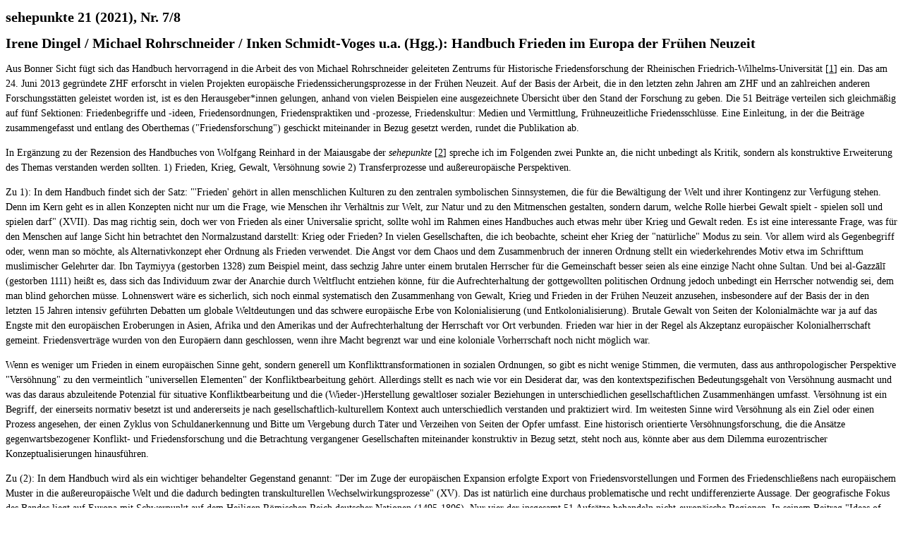

--- FILE ---
content_type: text/html
request_url: https://www.sehepunkte.de/2021/07/druckfassung/36122.html
body_size: 6038
content:
<?xml version="1.0" encoding="utf-8"?>
<!DOCTYPE html PUBLIC "-//W3C//DTD XHTML 1.0 Transitional//EN" "http://www.w3.org/TR/xhtml1/DTD/xhtml1-transitional.dtd">
<html lang="en" xml:lang="en" xmlns="http://www.w3.org/1999/xhtml">
	<head>
		<title>SEHEPUNKTE - Druckversion: Rezension von: Handbuch Frieden im Europa der Frühen Neuzeit - Ausgabe 21 (2021), Nr. 7/8</title>
		<meta content="text/html; charset=utf-8" http-equiv="content-type" />
		<link href="/css/general.css" rel="stylesheet" type="text/css" />
		<link href="/favicon.ico" rel="shortcut icon" type="image/x-icon" />
		<link href="/favicon.ico" rel="icon" type="image/x-icon" />
		<script>
	(function(i,s,o,g,r,a,m){i['GoogleAnalyticsObject']=r;i[r]=i[r]||function(){
	(i[r].q=i[r].q||[]).push(arguments)},i[r].l=1*new Date();a=s.createElement(o),
	m=s.getElementsByTagName(o)[0];a.async=1;a.src=g;m.parentNode.insertBefore(a,m)
	})(window,document,'script','https://www.google-analytics.com/analytics.js','ga');

	ga('create', 'UA-8812988-2', 'auto');
	ga('set', 'anonymizeIp', true);
	ga('send', 'pageview');

</script>	</head>
	<body class="printable">
		<h1>sehepunkte 21 (2021), Nr. 7/8</h1>
		<h1>Irene Dingel / Michael Rohrschneider / Inken Schmidt-Voges u.a. (Hgg.): Handbuch Frieden im Europa der Frühen Neuzeit</h1>
		<p>Aus Bonner Sicht f&#252;gt sich das Handbuch hervorragend in die Arbeit des von Michael Rohrschneider geleiteten Zentrums f&#252;r Historische Friedensforschung der Rheinischen Friedrich-Wilhelms-Universit&#228;t [<a href="#fn1" name="fna1">1</a>] ein. Das am 24. Juni 2013 gegr&#252;ndete ZHF erforscht in vielen Projekten europ&#228;ische Friedenssicherungsprozesse in der Fr&#252;hen Neuzeit. Auf der Basis der Arbeit, die in den letzten zehn Jahren am ZHF und an zahlreichen anderen Forschungsst&#228;tten geleistet worden ist, ist es den Herausgeber*innen gelungen, anhand von vielen Beispielen eine ausgezeichnete &#220;bersicht &#252;ber den Stand der Forschung zu geben. Die 51 Beitr&#228;ge verteilen sich gleichm&#228;&#223;ig auf f&#252;nf Sektionen: Friedenbegriffe und -ideen, Friedensordnungen, Friedenspraktiken und -prozesse, Friedenskultur: Medien und Vermittlung, Fr&#252;hneuzeitliche Friedensschl&#252;sse. Eine Einleitung, in der die Beitr&#228;ge zusammengefasst und entlang des Oberthemas ("Friedensforschung") geschickt miteinander in Bezug gesetzt werden, rundet die Publikation ab. </p>
<p>In Erg&#228;nzung zu der Rezension des Handbuches von Wolfgang Reinhard in der Maiausgabe der <i>sehepunkte</i> [<a href="#fn2" name="fna2">2</a>] spreche ich im Folgenden zwei Punkte an, die nicht unbedingt als Kritik, sondern als konstruktive Erweiterung des Themas verstanden werden sollten. 1) Frieden, Krieg, Gewalt, Vers&#246;hnung sowie 2) Transferprozesse und au&#223;ereurop&#228;ische Perspektiven. </p>
<p>Zu 1): In dem Handbuch findet sich der Satz: "'Frieden' geh&#246;rt in allen menschlichen Kulturen zu den zentralen symbolischen Sinnsystemen, die f&#252;r die Bew&#228;ltigung der Welt und ihrer Kontingenz zur Verf&#252;gung stehen. Denn im Kern geht es in allen Konzepten nicht nur um die Frage, wie Menschen ihr Verh&#228;ltnis zur Welt, zur Natur und zu den Mitmenschen gestalten, sondern darum, welche Rolle hierbei Gewalt spielt - spielen soll und spielen darf" (XVII). Das mag richtig sein, doch wer von Frieden als einer Universalie spricht, sollte wohl im Rahmen eines Handbuches auch etwas mehr &#252;ber Krieg und Gewalt reden. Es ist eine interessante Frage, was f&#252;r den Menschen auf lange Sicht hin betrachtet den Normalzustand darstellt: Krieg oder Frieden? In vielen Gesellschaften, die ich beobachte, scheint eher Krieg der "nat&#252;rliche" Modus zu sein. Vor allem wird als Gegenbegriff oder, wenn man so m&#246;chte, als Alternativkonzept eher Ordnung als Frieden verwendet. Die Angst vor dem Chaos und dem Zusammenbruch der inneren Ordnung stellt ein wiederkehrendes Motiv etwa im Schrifttum muslimischer Gelehrter dar. Ibn Taymiyya (gestorben 1328) zum Beispiel meint, dass sechzig Jahre unter einem brutalen Herrscher f&#252;r die Gemeinschaft besser seien als eine einzige Nacht ohne Sultan. Und bei al-&#288azz&#257l&#299 (gestorben 1111) hei&#223;t es, dass sich das Individuum zwar der Anarchie durch Weltflucht entziehen k&#246;nne, f&#252;r die Aufrechterhaltung der gottgewollten politischen Ordnung jedoch unbedingt ein Herrscher notwendig sei, dem man blind gehorchen m&#252;sse. Lohnenswert w&#228;re es sicherlich, sich noch einmal systematisch den Zusammenhang von Gewalt, Krieg und Frieden in der Fr&#252;hen Neuzeit anzusehen, insbesondere auf der Basis der in den letzten 15 Jahren intensiv gef&#252;hrten Debatten um globale Weltdeutungen und das schwere europ&#228;ische Erbe von Kolonialisierung (und Entkolonialisierung). Brutale Gewalt von Seiten der Kolonialm&#228;chte war ja auf das Engste mit den europ&#228;ischen Eroberungen in Asien, Afrika und den Amerikas und der Aufrechterhaltung der Herrschaft vor Ort verbunden. Frieden war hier in der Regel als Akzeptanz europ&#228;ischer Kolonialherrschaft gemeint. Friedensvertr&#228;ge wurden von den Europ&#228;ern dann geschlossen, wenn ihre Macht begrenzt war und eine koloniale Vorherrschaft noch nicht m&#246;glich war. </p>
<p>Wenn es weniger um Frieden in einem europ&#228;ischen Sinne geht, sondern generell um Konflikttransformationen in sozialen Ordnungen, so gibt es nicht wenige Stimmen, die vermuten, dass aus anthropologischer Perspektive "Vers&#246;hnung" zu den vermeintlich "universellen Elementen" der Konfliktbearbeitung geh&#246;rt. Allerdings stellt es nach wie vor ein Desiderat dar, was den kontextspezifischen Bedeutungsgehalt von Vers&#246;hnung ausmacht und was das daraus abzuleitende Potenzial f&#252;r situative Konfliktbearbeitung und die (Wieder-)Herstellung gewaltloser sozialer Beziehungen in unterschiedlichen gesellschaftlichen Zusammenh&#228;ngen umfasst. Vers&#246;hnung ist ein Begriff, der einerseits normativ besetzt ist und andererseits je nach gesellschaftlich-kulturellem Kontext auch unterschiedlich verstanden und praktiziert wird. Im weitesten Sinne wird Vers&#246;hnung als ein Ziel oder einen Prozess angesehen, der einen Zyklus von Schuldanerkennung und Bitte um Vergebung durch T&#228;ter und Verzeihen von Seiten der Opfer umfasst. Eine historisch orientierte Vers&#246;hnungsforschung, die die Ans&#228;tze gegenwartsbezogener Konflikt- und Friedensforschung und die Betrachtung vergangener Gesellschaften miteinander konstruktiv in Bezug setzt, steht noch aus, k&#246;nnte aber aus dem Dilemma eurozentrischer Konzeptualisierungen hinausf&#252;hren. </p>
<p>Zu (2): In dem Handbuch wird als ein wichtiger behandelter Gegenstand genannt: "Der im Zuge der europ&#228;ischen Expansion erfolgte Export von Friedensvorstellungen und Formen des Friedenschlie&#223;ens nach europ&#228;ischem Muster in die au&#223;ereurop&#228;ische Welt und die dadurch bedingten transkulturellen Wechselwirkungsprozesse" (XV). Das ist nat&#252;rlich eine durchaus problematische und recht undifferenzierte Aussage. Der geografische Fokus des Bandes liegt auf Europa mit Schwerpunkt auf dem Heiligen R&#246;mischen Reich deutscher Nationen (1495-1806). Nur vier der insgesamt 51 Aufs&#228;tze behandeln nicht-europ&#228;ische Regionen. In seinem Beitrag "Ideas of Peace and Practice of Peacemaking in Pre-Modern South Asia" versucht Murari Kumar Jha auf 16 Seiten "s&#252;dindische" Friedensvorstellungen von A&#347oka (304-232) &#252;ber die Gupta-Dynastie (etwa 320 bis 550 n. Chr.) bis zur Endphase des Moghulreiches im 18. Jahrhundert zu skizzieren und miteinander in einen direkten Zusammenhang zu stellen. Dass diese Zusammenschau am Ende misslingt, liegt auf der Hand. Aufschlussreicher sind die &#220;berlegungen, die Benjamin Steiner in seinem Artikel "Friedensschl&#252;sse mit au&#223;ereurop&#228;ischen Herrschern. Afrika, Mittelmeerraum, Osmanisches Reich" (367-390) anstellt. Die Etablierung der Orient vs. Okzident-Dichotomie und die Abwertung und das <i>othering</i> sowohl der islamischen Kultur wie auch afrikanischer Gesellschaften seit dem ausgehenden 18. Jahrhundert hat dazu gef&#252;hrt, dass die europ&#228;ische Geschichtsschreibung in Hinblick auf Friedensprozesse bis heute die europ&#228;ische schriftliche, auf sogenannten "v&#246;lkerrechtlichen" Normen basierende Vertragspraxis f&#252;r normgebend h&#228;lt. Steiner, der sich zahlreiche Friedens- und Freundschaftsvertr&#228;ge, Handelsvereinbarungen und Kapitulationen angesehen hat, kann &#252;berzeugend zeigen, dass man derartige Abkommen schloss, "um friedliche Koexistenz und Handel, manchmal auch l&#228;ngere Partnerschaften zu sichern," ohne dass damit notwendigerweise ein formaler Kriegszustand beendet wurde. Vielmehr ging es in der Regel "um die Wahrung gegenseitiger Interessen &#252;ber Kulturgrenzen hinweg". Insgesamt entstand auf diese Weise zwischen europ&#228;ischen, osmanischen, levantinischen und afrikanischen Akteuren ein "komplexes Verbindungsgeflecht, das die einzelnen Akteure &#252;ber lokal etablierte Praktiken der Begegnung und Interaktion miteinander verband" (388). Die eurozentrische Sichtweise in Bezug auf die Normativit&#228;t von Friedensschl&#252;ssen und -vertr&#228;gen m&#252;sse, so Steiner, &#252;berwunden werden. Wie unterschiedlich das Verst&#228;ndnis von fundamentalen Grundkonzepten wie Herrschaft, Herrscher, Grundbesitz, Wirtschaften, Handel, Vertrag und Abkommen sein kann, verdeutlicht Peter Borschberg in seinem &#220;berblicksbeitrag "Treaties in Asia". Die Aushandlungs-, &#220;bersetzungs- und Aneignungsprozesse, zu denen es in der Fr&#252;hen Neuzeit infolge des Vordringens der Europ&#228;er in S&#252;dostasien kam, k&#246;nnen von dem Verfasser allerdings nur angedeutet werden und bed&#252;rfen weiterer Studien. Dies gilt ebenso f&#252;r die von Katherine A. Hermes in ihrem Aufsatz behandelten Friedensvertr&#228;ge zwischen den Kolonialm&#228;chten auf der einen und indigenen Gruppen in Nordamerika auf der anderen Seite ("Peace Treaties Between Colonial Powers and Indigenous Peoples in North America").</p>
<p>Zusammenfassend l&#228;sst sich sagen, dass sich keiner der Beitr&#228;ge ernsthaft mit der Aneignung europ&#228;ischer Konzepte und Praktiken von Seiten au&#223;ereurop&#228;ischer Gemeinschaften befasst. Aber Steiner, Borschberg und Hermes deuten erfreulicherweise Richtungen an, in die Forschung weitergehen sollte. Der von den Herausgeber*innen des Handbuches verwendete Begriff "Export" scheint mir in diesem Zusammenhang recht ungl&#252;cklich gew&#228;hlt zu sein. Als Analysekategorie f&#252;r die die &#220;bertragung von technischem Knowhow und kognitiven Diskursen hat sich mittlerweile der Ansatz der <i>travelling concepts</i> durchgesetzt. Im Zusammenhang von <i>travelling concepts</i> interessieren die Wandlungen, die bei der konkreten &#220;bertragung von Wissen bzw. Normen und Repr&#228;sentationen stattfanden. Konzepte werden in &#220;bertragungsvorg&#228;ngen ver&#228;ndert und neu ausgehandelt. Gerade diese Lokalisierung von &#220;bersetzungsvorg&#228;ngen in konkreten Gruppen oder disziplin&#228;ren Gemeinschaften im &#252;bergreifenden, &#252;berregionalen oder globalen Kontext w&#228;ren von gro&#223;em Interesse. Dabei k&#246;nnte man sich dem mit den Ausdr&#252;cken "Frieden", "Krieg", "Gewalt" und "Vers&#246;hnung" verbundenen Ph&#228;nomenen etwa &#252;ber die Analyse von Semantiken oder lexikalischen Feldern n&#228;hern. Die Erfassung der relevanten Verwendungsweisen sprachlicher Ausdr&#252;cke zu einer bestimmten Zeit und in einem bestimmten historischen Kontext w&#252;rde uns sehr weiterhelfen. Durch welche W&#246;rter werden Begriffe sprachlich zum Ausdruck gebracht? Gerade bei kulturkomparatistischen Themenstellungen bietet sich die Analyse von Wortfeldern an, denn wohl kaum werden sich in zwei verschiedenen Sprachen W&#246;rter finden, deren Verwendungsweisen exakt einander entsprechen. Analysen von Leitvokabeln k&#246;nnten somit neue Einblicke in das Selbstverst&#228;ndnis fr&#252;hneuzeitlicher au&#223;ereurop&#228;ischer Gesellschaften geben.</p>
<p>Dies alles sind, wie gesagt, nur einige &#220;berlegungen, die weder die grunds&#228;tzliche Wichtigkeit des Handbuchs noch die gro&#223;e Leistung der Herausgeber*innen und Autor*innen schm&#228;lern sollen. </p>
<p><br /><span class="underline">Anmerkungen</span>:</p>
<p>[<a href="#fna1" name="fn1">1</a>] Webseite des Zentrums f&#252;r Historische Friedensforschung der Rheinischen Friedrich-Wilhelms-Universit&#228;t (ZHF), URL: <a href="http://www.zhf.uni-bonn.de" target="_blank">http://www.zhf.uni-bonn.de</a>.</p>
<p>[<a href="#fna2" name="fn2">2</a>] Wolfgang Reinhard: Rezension von: Irene Dingel / Michael Rohrschneider / Inken Schmidt-Voges [u.a] (Hgg.): Handbuch Frieden im Europa der Fr&#252;hen Neuzeit, Berlin / Boston 2020, in: sehepunkte 21 (2021), Nr. 5, [15.05.2021], URL: <a href="http://www.sehepunkte.de/2021/05/35306.html" target="_blank">http://www.sehepunkte.de/2021/05/35306.html</a>.</p>		<div class="box">
			<div class="header">Rezension &uuml;ber:</div>
			<div class="body">
									<p>
						Irene Dingel / Michael Rohrschneider / Inken Schmidt-Voges u.a. (Hgg.): Handbuch Frieden im Europa der Frühen Neuzeit. Handbook of Peace in Early Modern Europe, Berlin / Boston: De Gruyter Oldenbourg 2020, 1130 S., 30 s/w-Abb., ISBN 978-3-11-058805-7, EUR 149,95					</p>
							</div>
		</div>
		<div class="box">
	<div class="header">Rezension von:</div>
	<div class="body">
					Stephan Conermann							<br>Universität Bonn			</div>
</div>		<div class="box">
			<div class="header">Empfohlene Zitierweise:</div>
			<div class="body">
									Stephan Conermann: Rezension von: Irene Dingel / Michael Rohrschneider / Inken Schmidt-Voges u.a. (Hgg.): Handbuch Frieden im Europa der Frühen Neuzeit. Handbook of Peace in Early Modern Europe, Berlin / Boston: De Gruyter Oldenbourg 2020, in: sehepunkte 21 (2021), Nr. 7/8 [15.07.2021], URL: <a href="/2021/07/36122.html">https://www.sehepunkte.de/2021/07/36122.html</a>								<p><br>Bitte geben Sie beim Zitieren dieser Rezension die exakte URL und das Datum Ihres letzten Besuchs dieser Online-Adresse an.</p>
			</div>
		</div>
	</body>
</html>